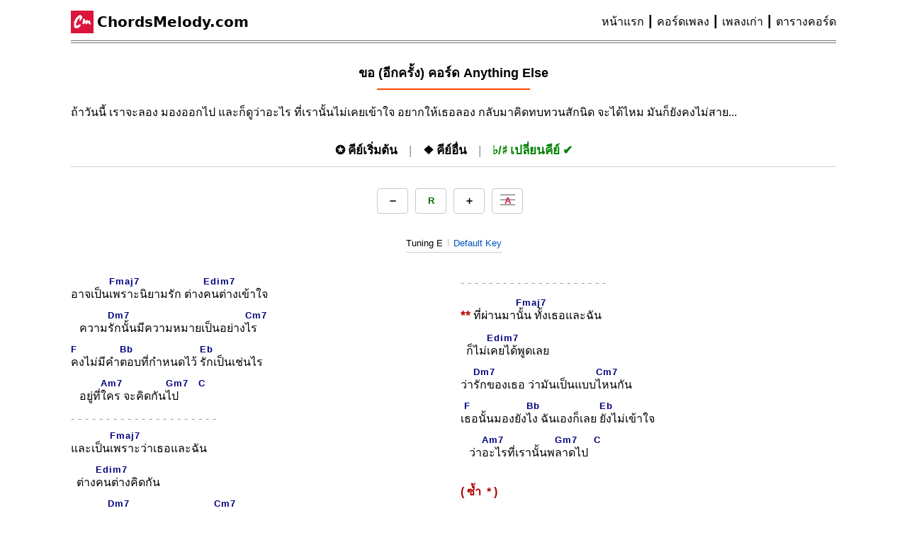

--- FILE ---
content_type: text/html; charset=UTF-8
request_url: https://chordsmelody.com/cm-6001/
body_size: 25334
content:
<!doctype html><html lang="th-TH" translate="no"><head><meta charset="UTF-8" /><meta name="viewport" content="width=device-width, initial-scale=1" /><meta name="google" content="notranslate"><link rel="profile" href="https://gmpg.org/xfn/11"><title>ขอ ( อีกครั้ง ) คอร์ด : Anything Else | ChordsMelody</title><meta name="google-site-verification" content="lisv9q4iS8OyrcmT5bl_Yu68kAwIG0iPfVC51dTPsO4" /><meta name="description" content="ขอ (อีกครั้ง) คอร์ด Fmaj7, Edim7, Dm7, Cm7, F,.. และคอร์ดเพลงในคีย์อื่น, เนื้อเพลง ขอ (อีกครั้ง): ถ้าวันนี้ เราจะลอง มองออกไป และก็ดูว่าอะไร ที่เรานั้นไม่เคยเข้าใจ "/><meta name="robots" content="index, follow, max-image-preview:standard"/><meta property="og:locale" content="th_TH"/><meta property="og:type" content="article"/><meta property="og:title" content="ขอ ( อีกครั้ง ) คอร์ด - Anything Else" /><meta property="og:description" content="ขอ (อีกครั้ง) คอร์ด Fmaj7, Edim7, Dm7, Cm7, F,.. และคอร์ดเพลงในคีย์อื่น, เนื้อเพลง ขอ (อีกครั้ง): ถ้าวันนี้ เราจะลอง มองออกไป และก็ดูว่าอะไร ที่เรานั้นไม่เคยเข้าใจ "/><meta property="og:url" content="https://chordsmelody.com/cm-6001/" /><meta property="og:site_name" content="ChordsMelody"/><meta property="article:publisher" content="https://www.facebook.com/chordsmelody/" /><meta property="og:updated_time" content="2024-03-22T21:00:47+00:00"/><meta property="og:image" content="https://chordsmelody.com/wp-content/uploads/img-for-share.jpg"/><meta property="og:image:width" content="600"/><meta property="og:image:height" content="315"/><meta property="og:image:alt" content="image preview for sharing"><meta property="og:image:type" content="image/jpeg"><meta property="article:published_time" content="2018-01-16T09:03:00+00:00"/><meta property="article:modified_time" content="2024-03-22T21:00:47+00:00"/><script type="application/ld+json">{"@context":"https://schema.org","@graph":[{"@type":"BreadcrumbList","@id":"https://chordsmelody.com/#/schema/BreadcrumbList","name":"Breadcrumb Navigation","itemListElement":[{"@type":"ListItem","position":1,"name":"หน้าแรก","item": "https://chordsmelody.com/"},{"@type":"ListItem","position":2,"name":"คอร์ดเพลง","item":"https://chordsmelody.com/category/%E0%B8%84%E0%B8%AD%E0%B8%A3%E0%B9%8C%E0%B8%94%E0%B9%80%E0%B8%9E%E0%B8%A5%E0%B8%87/"},{"@type":"ListItem","position":3,"name":"ขอ ( อีกครั้ง ) คอร์ด - Anything Else","item":"https://chordsmelody.com/cm-6001/"}]}]}</script><link rel="apple-touch-icon" sizes="180x180" href="https://chordsmelody.com/apple-touch-icon.png"><link rel="icon" type="image/png" sizes="48x48" href="https://chordsmelody.com/favicon-48x48.png"><link rel="icon" type="image/png" sizes="32x32" href="https://chordsmelody.com/favicon-32x32.png"><link rel="icon" type="image/png" sizes="192x192" href="https://chordsmelody.com/android-chrome-192x192.png"><link rel="shortcut icon" href="https://chordsmelody.com/favicon.ico" type="image/x-icon"><link rel="mask-icon" href="https://chordsmelody.com/safari-pinned-tab.svg" color="#e60023"><meta name="msapplication-TileColor" content="#b91d47"><meta name="theme-color" content="#ffffff">
<link rel="alternate" type="application/rss+xml" title="คอร์ดพร้อมเนื้อร้อง คอร์ดกีต้าร์ คอร์ดอูคูเลเล่ &raquo; ขอ ( อีกครั้ง ) คอร์ด - Anything Else Comments Feed" href="https://chordsmelody.com/cm-6001/feed/" />
<link rel="canonical" href="https://chordsmelody.com/cm-6001/" />
<style>@charset "UTF-8";*{border:0;box-sizing:border-box;font-size:100%;margin:0;outline:0;outline-offset:0;padding:0;vertical-align:baseline}::after,::before{box-sizing:inherit}html{-webkit-text-size-adjust:100%;-webkit-font-smoothing:antialiased;-moz-osx-font-smoothing:grayscale;-webkit-tap-highlight-color:transparent;font-family:Roboto,Arial,Verdana,sans-serif;font-optical-sizing:auto;font-size:62.5%;font-style:normal;font-variation-settings:"wdth" 100;font-weight:400;scroll-behavior:smooth;-webkit-user-select:none;-ms-user-select:none;user-select:none}html:focus-within{scroll-behavior:smooth}body{-webkit-text-size-adjust:100%;-moz-text-size-adjust:100%;-ms-text-size-adjust:100%;text-size-adjust:100%;line-height:2.4rem;min-height:100vh;position:relative;text-rendering:auto;width:100%}:focus{outline:0}ol,ul{list-style:none}blockquote,q{quotes:none}blockquote::after,blockquote::before,q::after,q::before{content:""}a,a:link{background-color:transparent;color:inherit;text-decoration:none;vertical-align:baseline}a,a:link{-webkit-tap-highlight-color:transparent}input{box-shadow:none}input:focus{outline:none}strong{font-weight:400}input:-webkit-autofill,input:-webkit-autofill:active,input:-webkit-autofill:focus,input:-webkit-autofill:hover{-webkit-box-shadow:inset 0 0 0 30px #fff}input[type=search]::-webkit-search-cancel-button,input[type=search]::-webkit-search-decoration,input[type=search]::-webkit-search-results-button,input[type=search]::-webkit-search-results-decoration{-webkit-appearance:none;-moz-appearance:none}input[type=search]{-webkit-appearance:none;-moz-appearance:none}a:active,a:hover{outline:none}img,picture,svg{display:inline-block;height:auto;max-width:100%}button,input{line-height:normal}button,html input[type=button]{-webkit-appearance:button;background:transparent;border:0;cursor:pointer}input[type=search]{-webkit-appearance:textfield;box-sizing:content-box}input[type=search]::-webkit-search-cancel-button,input[type=search]::-webkit-search-decoration{-webkit-appearance:none}button::-moz-focus-inner,input::-moz-focus-inner{border:0;padding:0}button{background:transparent;border:0}pre{font-family:monospace,monospace;font-size:100%}h1,h2{font-size:1.8rem}h3,h4{font-size:1.6rem}h5,h6{font-size:1.4rem}html{--gmn-white-1:#fff;--gmn-white-2:#f9f9f9;--gmn-white-3:#f1f1f1;--gmn-white-4:#e9e9e9;--gmn-black-1:#282828;--gmn-black-2:#1f1f1f;--gmn-black-3:#161616;--gmn-black-4:#0d0d0d;--gmn-black-pure:#000;--gmn-grey-1:#ccc;--gmn-grey-2:#d3d3d3;--gmn-grey-3:#909090;--gmn-grey-4:#717171;--gmn-grey-5:#606060;--gmn-crimson:crimson;--gmn-logo-m-red:#c00;--gmn-logo-l-red:#ff4e45;--gmn-whitesmoke:#f5f5f5;--gmn-red-70:#990412;--gmn-orange:#e8860e;--gmn-pale-blue:#f2f8ff;--gmn-mintcream:#f5fffa;--gmn-dark-blue:#0052bd;--gmn-pure-blue:#004a8b;--gmn-navy-blue:#252a3a;--gmn-light-green:#2ba640;--gmn-dark-green:#107516;--gmn-yellow:#fbc02d;--gmn-fill:saturate(2) opacity(0.7) contrast(1.2);--gmn-fill-opa:opacity(.82)}@-webkit-keyframes fadeInOpacity{0%{opacity:0}to{opacity:1}}@keyframes fadeInOpacity{0%{opacity:0}to{opacity:1}}@-webkit-keyframes slideDown{0%{-webkit-transform:translateY(-100%);transform:translateY(-100%)}50%{-webkit-transform:translateY(8%);transform:translateY(8%)}65%{-webkit-transform:translateY(-4%);transform:translateY(-4%)}80%{-webkit-transform:translateY(4%);transform:translateY(4%)}95%{-webkit-transform:translateY(-2%);transform:translateY(-2%)}to{-webkit-transform:translateY(0);transform:translateY(0)}}@keyframes slideDown{0%{-webkit-transform:translateY(-100%);transform:translateY(-100%)}50%{-webkit-transform:translateY(8%);transform:translateY(8%)}65%{-webkit-transform:translateY(-4%);transform:translateY(-4%)}80%{-webkit-transform:translateY(4%);transform:translateY(4%)}95%{-webkit-transform:translateY(-2%);transform:translateY(-2%)}to{-webkit-transform:translateY(0);transform:translateY(0)}}.gmn-main .gmn-g-ad{max-width:72rem;text-align:center}@media (max-width:820px){.gmn-main .gmn-g-ad{max-width:100%}}.gmn-site-block{display:-ms-flexbox;display:flex;-ms-flex:1 0 auto;flex:1 0 auto;-ms-flex-direction:column;flex-direction:column;margin:0 auto;max-width:1080px;position:relative}.gmn-site-block .gmn-header{border-bottom:4px double var(--gmn-grey-4);margin-top:5px;padding:1rem 0}.gmn-site-block .gmn-header,.gmn-site-block .gmn-header .gmn-logo{-ms-flex-align:center;align-items:center;display:-ms-flexbox;display:flex}.gmn-site-block .gmn-header .gmn-logo{-ms-flex-order:1;order:1}.gmn-site-block .gmn-header .gmn-logo #cm{background-color:crimson;display:-ms-flexbox;display:flex;height:32px;margin-right:.5rem;padding:0 .188rem 0 .125rem;width:32px}.gmn-site-block .gmn-header .gmn-logo #cm svg{-o-object-fit:scale-down;object-fit:scale-down}.gmn-site-block .gmn-header .gmn-logo h1,.gmn-site-block .gmn-header .gmn-logo h2{font-family:system-ui;font-size:2rem;font-weight:600}.gmn-site-block .gmn-header .gmn-nav{-ms-flex-pack:end;-ms-flex-align:center;-ms-flex-positive:1;-ms-flex-order:2;align-items:center;display:-ms-flexbox;display:flex;-ms-flex:3;flex:3;flex-grow:1;justify-content:flex-end;order:2}.gmn-site-block .gmn-header .gmn-nav ul{-ms-flex-line-pack:center;align-content:center;display:-ms-flexbox;display:flex;-ms-flex-flow:row wrap;flex-flow:row wrap}.gmn-site-block .gmn-header .gmn-nav ul li{cursor:pointer;font-size:medium;position:relative}.gmn-site-block .gmn-header .gmn-nav ul li:hover{text-decoration:underline}.gmn-site-block .gmn-header .gmn-nav ul li:not(:last-child)::after{content:"┃";display:inline-block;margin:0 4px}.gmn-site-block .gmn-header .gmn-nav ul li:not(:last-child):last-child{margin-right:0}@media (max-width:820px){.gmn-site-block .gmn-header{-ms-flex-direction:column;flex-direction:column}.gmn-site-block .gmn-header .gmn-nav{margin-top:1rem}}.gmn-site-block .gmn-main{font-size:1.4rem}.gmn-site-block .gmn-suggest-post{margin:0 auto 3rem}.gmn-site-block .gmn-suggest-post h3{font-size:1.8rem;margin-bottom:3rem}.gmn-site-block .gmn-suggest-post .cm-lmt-box .lmt-item{box-shadow:0 0 1px 0 rgba(0,0,0,.5),0 0 1px 0 rgba(0,0,0,.5);margin-bottom:2.5rem;padding:1.6rem}.gmn-site-block .gmn-suggest-post .cm-lmt-box .lmt-item h4{font-size:1.5rem}.gmn-site-block .gmn-suggest-post .cm-lmt-box .lmt-item q{display:block}.gmn-site-block .gmn-suggest-post .cm-lmt-box .lmt-item q .lmt-lk{display:inline-block}.gmn-site-block .gmn-suggest-post .cm-lmt-box .lmt-item .pc{color:var(--gmn-red-70);display:block;font-size:1.6rem;margin-left:.7rem;text-decoration:underline}.gmn-site-block .gmn-suggest-post .cm-lmt-box .lmt-item .pc::after{color:green;content:"❱❱";font-size:small;margin-left:3px}.gmn-site-block .gmn-suggest-post .cm-lmt-box #no-more{color:var(--gmn-pure-blue);font-size:1.6rem;margin:4rem 0 6rem;text-align:center;text-decoration:underline}@media (max-width:820px){.gmn-site-block .gmn-suggest-post{max-width:100%}.gmn-site-block .gmn-suggest-post h3{text-align:center}}.gmn-site-block .gmn-footer{border-top:1px solid var(--gmn-grey-2);font-size:1.4rem;padding:1rem}.gmn-site-block .gmn-footer .site-info{margin:1rem 0}.gmn-site-block .gmn-footer .site-info p{margin-bottom:2rem}.gmn-site-block .gmn-footer .site-info p a strong,.gmn-site-block .gmn-footer .site-info p a:link strong{font-weight:700}.gmn-site-block .gmn-footer .site-info #gdpr{background:#afeeee;color:var(--gmn-black-3);font-size:small;margin:2rem auto;padding:1rem;text-align:center}.gmn-site-block .gmn-footer .site-info #gdpr a{font-weight:700;text-decoration:underline}.gmn-site-block .gmn-footer .pwb{display:-ms-flexbox;display:flex;-ms-flex-direction:column;flex-direction:column;padding-top:1rem;position:relative}.gmn-site-block .gmn-footer .pwb .link{text-align:center}.gmn-site-block .gmn-footer .pwb .link a{margin-left:10px;padding:16px 0}.gmn-site-block .gmn-footer .pwb .link a:first-child::after,.gmn-site-block .gmn-footer .pwb .link a:nth-child(2)::after{background-color:var(--gmn-grey-2);content:"";display:inline-block;height:14px;margin-left:10px;width:1px}.gmn-site-block .gmn-footer .pwb .link #cr{display:block;font-size:smaller}.gmn-site-block .gmn-footer .pwb .link #cr a{margin-left:0}.gmn-site-block .gmn-footer .pwb .link #cr a::after{display:none}.gmn-site-block .gmn-footer .pwb::before{background-color:var(--gmn-grey-2);content:"";display:block;height:1px;left:50%;position:absolute;top:0;-webkit-transform:translate(-50%);transform:translate(-50%);width:50%}@media (max-width:1080px){.gmn-site-block{padding:0 1rem}}@media (max-width:460px){.gmn-site-block{padding:0 .5rem}}::-webkit-scrollbar{height:8px;width:8px}::-webkit-scrollbar-track{background-color:transparent;-webkit-box-shadow:inset 0 0 8px hsla(0,0%,45%,0)}::-webkit-scrollbar-track:window-inactive{-webkit-box-shadow:none}::-webkit-scrollbar-thumb{background:#bbb;border-radius:15px;-webkit-box-shadow:inset 0 0 8px hsla(0,0%,52%,.5)}::-webkit-scrollbar-thumb:window-inactive{-webkit-box-shadow:none}::-webkit-scrollbar-track-piece:end{background:transparent;margin-bottom:1px}::-webkit-scrollbar-track-piece:start{background:transparent;margin-top:1px}::-webkit-scrollbar-thumb:window-inactive{background:transparent}@charset "UTF-8";@-webkit-keyframes a_sc{0%{opacity:1;-webkit-transform:translateY(0);transform:translateY(0)}25%{opacity:1}75%{opacity:0;-webkit-transform:translateY(5px);transform:translateY(5px)}to{opacity:0;-webkit-transform:translateY(0);transform:translateY(0)}}@keyframes a_sc{0%{opacity:1;-webkit-transform:translateY(0);transform:translateY(0)}25%{opacity:1}75%{opacity:0;-webkit-transform:translateY(5px);transform:translateY(5px)}to{opacity:0;-webkit-transform:translateY(0);transform:translateY(0)}}@-webkit-keyframes blinker{50%{opacity:0}}@keyframes blinker{50%{opacity:0}}@-webkit-keyframes d{to{clip-path:inset(0 -34% 0 0)}}@keyframes d{to{clip-path:inset(0 -34% 0 0)}}.post .gmn-headline{margin-bottom:2rem}.post .gmn-headline h1,.post .gmn-headline h2{margin:3rem 0 2rem;text-align:center}.post .gmn-headline h1::after,.post .gmn-headline h2::after{background:#ff4500;content:"";display:block;height:2px;margin:1rem auto 0;width:20%}@media (max-width:820px){.post .gmn-headline h1 #h-art,.post .gmn-headline h2 #h-art{display:block;font-size:1.6rem;font-weight:400;margin:.5rem 0}.post .gmn-headline h1::after,.post .gmn-headline h2::after{margin:0 auto}}@media (max-width:460px){.post .gmn-headline h1,.post .gmn-headline h2{font-size:1.6rem}}.post .gmn-headline blockquote{font-size:1.6rem;margin:0 auto}@media (max-width:820px){.post .gmn-headline blockquote{max-width:100%}}@media (max-width:460px){.post .gmn-headline blockquote{font-size:1.4rem;padding:0 .7rem}}.post .gmn-headline blockquote i{font-size:large;font-style:normal;font-weight:700}.post .gmn-tabs{margin:1rem 0}.post .gmn-tabs .tab-nav{-ms-flex-pack:center;border-bottom:1px solid var(--gmn-grey-2);display:-ms-flexbox;display:flex;justify-content:center;margin:2rem auto;padding:1rem 2rem}.post .gmn-tabs .tab-nav .nav-bt{-webkit-tap-highlight-color:transparent;cursor:pointer;display:-ms-flexbox;display:flex;font-size:1.7rem;font-weight:700;-webkit-user-select:none;-ms-user-select:none;user-select:none}.post .gmn-tabs .tab-nav .nav-bt i{font-style:normal;margin-right:4px}.post .gmn-tabs .tab-nav .nav-bt.checked{color:green}.post .gmn-tabs .tab-nav .nav-bt.checked::after{content:"✔";display:inline-block;margin-left:4px}.post .gmn-tabs .tab-nav .nav-bt:first-child::before{display:none}.post .gmn-tabs .tab-nav .nav-bt::before{color:var(--gmn-grey-3);content:"|";display:inline-block;font-weight:400;margin:0 1.6rem}@media (max-width:460px){.post .gmn-tabs .tab-nav{margin:2rem auto;width:100%}}@media (max-width:375px){.post .gmn-tabs .tab-nav .nav-bt{font-size:1.5rem}.post .gmn-tabs .tab-nav .nav-bt::before{margin:0 1.4rem}}.post .gmn-tabs .tab-container [data-tab-box]{display:none}.post .gmn-tabs .tab-container .active[data-tab-box]{display:-ms-flexbox;display:flex}.post .gmn-tabs .tab-container .tab figure{display:-ms-flexbox;display:flex;-ms-flex-direction:column;flex-direction:column;height:auto;max-width:50%}.post .gmn-tabs .tab-container .tab figure figcaption{-ms-flex-order:1;word-wrap:break-word;font-size:1.4rem;order:1;padding-bottom:2rem;white-space:break-spaces}.post .gmn-tabs .tab-container .tab figure figcaption .img-tn{color:brown;font-size:small}@media (max-width:820px){.post .gmn-tabs .tab-container .tab figure figcaption{padding-bottom:0;text-align:center}.post .gmn-tabs .tab-container .tab figure figcaption .img-tn{display:block}}.post .gmn-tabs .tab-container .tab figure img{-ms-flex-order:2;--aspect-ratio-w:16;--aspect-ratio-h:9;height:auto;margin-left:-5px;max-width:100%;-o-object-fit:scale-down;object-fit:scale-down;order:2;pointer-events:none}.post .gmn-tabs .tab-container .tab figure.c-404{margin:4rem auto 6rem;text-align:center}.post .gmn-tabs .tab-container .tab figure.c-404 figcaption{color:#ff4500}@media (max-width:820px){.post .gmn-tabs .tab-container .tab figure{margin:0 auto;max-width:80%}.post .gmn-tabs .tab-container .tab figure img{margin-left:0}}@media (max-width:460px){.post .gmn-tabs .tab-container .tab figure{max-width:100%}}.post .gmn-tabs .tab-container .tab.ori figure{max-width:100%}.post .gmn-tabs .tab-container .tab.ori figure figcaption{-ms-flex-order:2;margin-top:2rem;order:2;text-align:center}.post .gmn-tabs .tab-container .tab.ori figure img{-ms-flex-item-align:center;-ms-grid-row-align:center;align-self:center}.post .gmn-tabs::after{background:var(--gmn-grey-2);content:"";display:block;height:1px;margin:3rem auto}.post .cm-tsp{-ms-overflow-style:none;-webkit-animation-duration:.5s;animation-duration:.5s;-webkit-animation-iteration-count:1;animation-iteration-count:1;-webkit-animation-name:fadeInOpacity;animation-name:fadeInOpacity;-webkit-animation-timing-function:ease-in-out;animation-timing-function:ease-in-out;overflow:auto;position:relative;scrollbar-width:none;width:100%}.post .cm-tsp::-webkit-scrollbar{display:none}.post .cm-tsp .tsp-panel{display:-ms-flexbox;display:flex;-ms-flex-direction:column;flex-direction:column;margin:0 auto;padding-top:1rem}.post .cm-tsp .tsp-panel .tsp-btn{-ms-flex-pack:center;-ms-flex-align:center;align-items:center;border:1px solid #c8c8c8;border-radius:4px;cursor:pointer;display:-ms-inline-flexbox;display:inline-flex;font-size:small;height:36px;justify-content:center;margin-right:10px;padding:4px 10px;position:relative;-webkit-user-select:none;-ms-user-select:none;user-select:none;width:44px}.post .cm-tsp .tsp-panel .tsp-btn.up::after{content:"➕";font-size:12px}.post .cm-tsp .tsp-panel .tsp-btn.dn::after{content:"➖";font-size:12px}.post .cm-tsp .tsp-panel .tsp-btn.rs{color:#006400;font-weight:700}.post .cm-tsp .tsp-panel .tsp-btn.asc{color:var(--gmn-crimson);display:-ms-flexbox;display:flex;font-weight:700;position:relative;z-index:102}.post .cm-tsp .tsp-panel .tsp-btn.asc i{-webkit-animation:a_sc 3s ease-out infinite;animation:a_sc 3s ease-out infinite;-webkit-backface-visibility:hidden;backface-visibility:hidden;background:#555;display:block;height:1px;left:50%;margin-left:-10px;position:absolute;-webkit-transform-origin:top center;transform-origin:top center;width:21px;z-index:100}.post .cm-tsp .tsp-panel .tsp-btn.asc #l1{top:7px}.post .cm-tsp .tsp-panel .tsp-btn.asc #l2{top:14px}.post .cm-tsp .tsp-panel .tsp-btn.asc #l3{top:21px}.post .cm-tsp .tsp-panel .tsp-btn.asc.hide{display:none}.post .cm-tsp .tsp-panel .tsp-btn.asp{color:#222;display:-ms-inline-flexbox;display:inline-flex;width:-webkit-fit-content;width:-moz-fit-content;width:fit-content}.post .cm-tsp .tsp-panel .tsp-btn.asp b{-webkit-animation:d 1.5s steps(4) infinite;animation:d 1.5s steps(4) infinite;aspect-ratio:4;background:radial-gradient(circle closest-side,#888 40%,transparent) 0/30% 90% space;clip-path:inset(0 100% 0 0);font-size:0;width:20px}.post .cm-tsp .tsp-panel .tsp-btn.asp #sp{padding-left:4px}.post .cm-tsp .tsp-panel .tsp-btn.asp #sl{-webkit-animation:blinker 2s linear infinite;animation:blinker 2s linear infinite;color:darkred;font-size:1.5rem;font-style:normal;margin:0 10px 0 5px}.post .cm-tsp .tsp-panel .tsp-btn.asp #ch{-ms-flex-align:center;align-items:center;display:-ms-flexbox;display:flex}.post .cm-tsp .tsp-panel .tsp-btn.asp #ch::before{content:" | ";display:inline-block;margin-right:10px}.post .cm-tsp .tsp-panel .tsp-btn.asp #ch::after{border:double #ff4500;border-width:0 0 0 7px;content:"";height:12px;margin-left:6px;width:12px}@media (max-width:359px){.post .cm-tsp .tsp-panel .tsp-btn.asp sup{display:none}}.post .cm-tsp .tsp-panel .tsp-btn.aps{display:none}.post .cm-tsp .tsp-panel .tsp-btn.aps::after{border:double #ff4500;border-width:0 0 0 7px;content:"";height:12px;margin-left:6px;width:12px}.post .cm-tsp .tsp-panel .tsp-btn.aps.p{pointer-events:none}.post .cm-tsp .tsp-panel .tsp-btn.aps.p::after{display:none}.post .cm-tsp .tsp-panel .tsp-btn.aps.p i{display:block;font-size:0}.post .cm-tsp .tsp-panel .tsp-btn.aps i{-webkit-animation:d 1.5s steps(4) infinite;animation:d 1.5s steps(4) infinite;aspect-ratio:4;background:radial-gradient(circle closest-side,#888 40%,transparent) 0/30% 90% space;clip-path:inset(0 100% 0 0);display:none;width:20px}.post .cm-tsp .tsp-panel .tsp-btn.aso.hide{display:none}.post .cm-tsp .tsp-panel .tsp-btn.aso.ap{display:-ms-inline-flexbox;display:inline-flex}.post .cm-tsp .tsp-panel .tsp-btn.aso::after,.post .cm-tsp .tsp-panel .tsp-btn.ast::after{color:#8b0000;content:"✖";font-size:16px;font-weight:700}.post .cm-tsp .tsp-panel .tsp-btn.aso,.post .cm-tsp .tsp-panel .tsp-btn.ast{margin-right:0}.post .cm-tsp .tsp-panel .tsp-btn:hover{background-color:#fff}@media (max-width:375px){.post .cm-tsp .tsp-panel .tsp-btn{height:32px;margin-right:7px;width:40px}}.post .cm-tsp .tsp-panel .as-num,.post .cm-tsp .tsp-panel .tsp-btn{-webkit-animation-duration:.5s;animation-duration:.5s;-webkit-animation-iteration-count:1;animation-iteration-count:1;-webkit-animation-name:fadeInOpacity;animation-name:fadeInOpacity;-webkit-animation-timing-function:ease-in-out;animation-timing-function:ease-in-out}.post .cm-tsp .tsp-panel .tsp-m-bt{-ms-flex-pack:center;justify-content:center}.post .cm-tsp .tsp-panel .tsp-m-bt,.post .cm-tsp .tsp-panel .tsp-m-bt .tsp-g{display:-ms-inline-flexbox;display:inline-flex}.post .cm-tsp .tsp-panel .tsp-m-bt .tsp-g #t-rs-sc{display:none}.post .cm-tsp .tsp-panel .tsp-m-bt .play{display:-ms-inline-flexbox;display:inline-flex}.post .cm-tsp .tsp-panel .tsp-m-bt .play .pst{display:none}.post .cm-tsp .tsp-panel .tsp-m-bt .play .pst.show{display:-ms-inline-flexbox;display:inline-flex}.post .cm-tsp .tsp-panel .mss{display:block;margin-top:2rem;position:relative;text-align:center}.post .cm-tsp .tsp-panel .mss .m-ts{-ms-flex-pack:center;-ms-flex-align:center;align-items:center;border-bottom:1px solid rgba(0,0,0,.2);display:-ms-flexbox;display:flex;justify-content:center;margin:1rem auto 3rem;max-width:-webkit-max-content;max-width:max-content}.post .cm-tsp .tsp-panel .mss .m-ts i{display:block;font-size:small;font-style:normal}.post .cm-tsp .tsp-panel .mss .m-ts #t-num{color:var(--gmn-dark-blue)}.post .cm-tsp .tsp-panel .mss .m-ts #tune{-webkit-animation-duration:.7s;animation-duration:.7s;-webkit-animation-iteration-count:1;animation-iteration-count:1;-webkit-animation-name:fadeInOpacity;animation-name:fadeInOpacity;-webkit-animation-timing-function:ease-in-out;animation-timing-function:ease-in-out;font-size:small;font-weight:400;margin-right:7px}.post .cm-tsp .tsp-panel .mss .m-ts #tune::after{background-color:#b9b9b9;content:"";display:inline-block;height:10px;margin-left:7px;width:1px}@media (max-width:460px){.post .cm-tsp .tsp-panel .mss .m-ts{border:none;box-shadow:none;margin:1rem auto;padding-bottom:0}}.post .cm-tsp .tsp-panel .mss .play-num{display:none;margin:0 auto;padding:2rem 0;position:relative;z-index:999}.post .cm-tsp .tsp-panel .mss .play-num #sm{color:#4b48a8;display:block;font-size:small;padding:5px}.post .cm-tsp .tsp-panel .mss .play-num .spn{-ms-flex-pack:center;-ms-flex-align:center;align-items:center;background:#fff;border:1px solid var(--gmn-grey-3);border-radius:25px;cursor:pointer;display:-ms-inline-flexbox;display:inline-flex;font-size:13px;font-weight:700;height:40px;justify-content:center;position:relative;-webkit-user-select:none;-ms-user-select:none;user-select:none;width:40px}.post .cm-tsp .tsp-panel .mss .play-num .spn:not(:last-child){margin-right:12px}.post .cm-tsp .tsp-panel .mss .play-num .spn.act{border:1px solid #e58a02}.post .cm-tsp .tsp-panel .mss .play-num .spn.act.pause{background-color:#f5f5f5;font-size:0}.post .cm-tsp .tsp-panel .mss .play-num .spn.act.pause::before{-webkit-animation:blinker 2s linear infinite;animation:blinker 2s linear infinite;border:double green;border-width:0 0 0 7px;content:"";height:12px;margin-left:0;width:12px}.post .cm-tsp .tsp-panel .mss .play-num .spn.act.pause::after{-webkit-animation:blinker 2s linear infinite;animation:blinker 2s linear infinite;border-left:6px solid transparent;border-right:6px solid transparent;border-top:6px solid green;content:"";height:0;margin-left:auto;margin-right:auto;position:absolute;right:30%;top:42%;-webkit-transform:translateX(50%) rotate(-90deg);transform:translateX(50%) rotate(-90deg);width:0}.post .cm-tsp .tsp-panel .mss .play-num .spn.ag{box-shadow:inset 0 0 6px 3px rgba(0,0,0,.2),0 0 1px 0 rgba(0,0,0,.2);font-size:0}.post .cm-tsp .tsp-panel .mss .play-num .spn.ag::after{-webkit-animation:blinker 2s linear infinite;animation:blinker 2s linear infinite;border-color:transparent transparent transparent #13bd00;border-style:solid;border-width:8px 0 8px 15px;content:"";height:0;margin-left:5px;width:0}@media (max-width:375px){.post .cm-tsp .tsp-panel .mss .play-num .spn{height:38px;width:38px}}.post .cm-tsp .tsp-panel .mss .play-num #spl{display:block;font-size:14px;font-style:normal;margin-bottom:3rem;width:100%}.post .cm-tsp .tsp-panel .mss .play-num #spl i{font-style:normal}.post .cm-tsp .tsp-panel .mss .play-num #spl i::after{content:"⇢";display:inline-block;font-weight:700;margin-left:3px}.post .cm-tsp .tsp-panel .mss .play-num #num{display:-ms-flexbox;display:flex}.post .cm-tsp .tsp-panel .mss .play-num.show{-ms-flex-pack:center;-ms-flex-align:center;align-items:center;-webkit-animation-duration:.7s;animation-duration:.7s;-webkit-animation-iteration-count:1;animation-iteration-count:1;-webkit-animation-name:fadeInOpacity;animation-name:fadeInOpacity;-webkit-animation-timing-function:ease-in-out;animation-timing-function:ease-in-out;background-color:#fff;border-bottom:2px solid crimson;display:-ms-flexbox;display:flex;-ms-flex-direction:column;flex-direction:column;justify-content:center}.post .cm-tsp .tsp-panel #t-rs-sc{color:crimson}@media (max-width:460px){.post .cm-tsp .tsp-panel{padding-top:0}.post .cm-tsp .tsp-panel .mss{margin-top:1rem}.post .cm-tsp .tsp-panel .mss .play-num{padding:0 0 2rem}}.post .cm-tsp .cm-tsp-html{-ms-flex-pack:justify;word-wrap:break-word;-webkit-font-smoothing:antialiased;-moz-osx-font-smoothing:grayscale;-ms-overflow-style:none;cursor:text;display:-ms-flexbox;display:flex;font-palette:dark;font-size:1.6rem;justify-content:space-between;line-height:3;overflow:auto;position:relative;scrollbar-width:none;-webkit-user-select:none;-ms-user-select:none;user-select:none;white-space:pre-line}.post .cm-tsp .cm-tsp-html>div{padding-top:5px;position:relative}.post .cm-tsp .cm-tsp-html.col-2>div{width:calc(50% - 1rem)}.post .cm-tsp .cm-tsp-html.col-3{font-size:1.5rem}.post .cm-tsp .cm-tsp-html.col-3>div{width:calc(33% - 1rem)}.post .cm-tsp .cm-tsp-html.col-4{display:-ms-flexbox;display:flex;-ms-flex-direction:column;flex-direction:column;font-size:1.4rem}.post .cm-tsp .cm-tsp-html.col-4 .page{color:crimson;display:block;font-size:smaller;line-height:2;margin-bottom:1rem;text-align:center;text-decoration:underline}.post .cm-tsp .cm-tsp-html.col-4 .tsp-part{-ms-flex-pack:justify;display:-ms-flexbox;display:flex;justify-content:space-between}.post .cm-tsp .cm-tsp-html.col-4 .tsp-part>div{width:calc(50% - 1rem)}.post .cm-tsp .cm-tsp-html.col-4 .tsp-part.a{border-bottom:1px solid var(--gmn-grey-3);margin-bottom:2rem}@media (max-width:820px){.post .cm-tsp .cm-tsp-html.col-4 .tsp-part{-ms-flex-direction:column;flex-direction:column}.post .cm-tsp .cm-tsp-html.col-4 .tsp-part>div{width:100%}}.post .cm-tsp .cm-tsp-html.col-2.inter,.post .cm-tsp .cm-tsp-html.col-3.inter,.post .cm-tsp .cm-tsp-html.col-4.inter{font-size:1.4rem}.post .cm-tsp .cm-tsp-html.col-2.inter i.cg,.post .cm-tsp .cm-tsp-html.col-3.inter i.cg,.post .cm-tsp .cm-tsp-html.col-4.inter i.cg{color:#00008b;font-size:1.2rem;font-weight:700}@media (max-width:820px){.post .cm-tsp .cm-tsp-html{-ms-flex-direction:column;flex-direction:column}.post .cm-tsp .cm-tsp-html.col-2>div,.post .cm-tsp .cm-tsp-html.col-3>div,.post .cm-tsp .cm-tsp-html.col-4>div{width:100%}}@media (max-width:460px){.post .cm-tsp .cm-tsp-html.col-2,.post .cm-tsp .cm-tsp-html.col-3,.post .cm-tsp .cm-tsp-html.col-4{font-size:medium}}.post .cm-tsp .cm-tsp-html .x-more{background-color:#f5db95;border:1px solid #e7d000;border-radius:4px;color:#0e0e0e;cursor:pointer;display:none;font-size:14px;line-height:2.5;margin:30px auto 10px;padding:0 7px;text-align:center;width:100px}.post .cm-tsp .cm-tsp-html .x-more:hover{background-color:#f2d074;text-decoration:underline}.post .cm-tsp .cm-tsp-html .x-more.show{display:block}.post .cm-tsp .cm-tsp-html.scroll{background:#f8f8ff;border:1px solid var(--gmn-grey-2);box-shadow:0 0 5px 0 rgba(0,0,0,.2),0 0 1px 0 rgba(0,0,0,.2);display:block;height:640px;line-height:3.5;margin-top:2rem;padding-top:450px;text-align:center}.post .cm-tsp .cm-tsp-html.scroll>div{width:100%}.post .cm-tsp .cm-tsp-html.scroll>div.c2::before{display:none}.post .cm-tsp .cm-tsp-html.scroll .x-more{display:block}.post .cm-tsp .cm-tsp-html.scroll .rps{display:block;line-height:inherit}.post .cm-tsp .cm-tsp-html.scroll .rps .rpt{margin:1rem 0}.post .cm-tsp .cm-tsp-html.scroll .rps .rpt::before{background:transparent;color:#cd0000;content:"-- ซ้ำ --";display:block;font-size:small;font-weight:400;line-height:1}.post .cm-tsp .cm-tsp-html.scroll .rps .rpt.pr{display:none}@media (max-width:460px){.post .cm-tsp .cm-tsp-html.scroll{height:500px;margin-top:1rem;padding-top:400px}}.post .cm-tsp .cm-tsp-html .pg-break{color:#989898;display:block;letter-spacing:5px;line-height:1;margin-bottom:5px;margin-top:-5px;padding:5px 0}.post .cm-tsp .cm-tsp-html .pg-break::after,.post .cm-tsp .cm-tsp-html .pg-break::before{content:"----------";display:inline-block}.post .cm-tsp .cm-tsp-html i.cg{color:navy;display:-ms-inline-flexbox;display:inline-flex;font-size:80%;font-style:normal;font-weight:700;letter-spacing:1px;position:relative;top:-19px;white-space:nowrap;width:0;word-spacing:6px}.post .cm-tsp .cm-tsp-html i.cg .udk{color:#035dcb;font-style:normal}.post .cm-tsp .cm-tsp-html .melody{display:block;line-height:1.7;max-width:360px;position:relative;white-space:pre-line}.post .cm-tsp .cm-tsp-html .melody .hd{border-bottom:1px ridge;color:#b30000;font-weight:700;margin-right:1rem;position:relative}.post .cm-tsp .cm-tsp-html .melody .bl i.plus{color:#3cb371;display:inline;font-weight:400;padding-left:10px}.post .cm-tsp .cm-tsp-html .melody .bl i.plus::after{color:#ff4500;content:"/";display:inline-block;font-weight:300;line-height:inherit;padding-left:10px;text-shadow:none}.post .cm-tsp .cm-tsp-html .melody .bl i.plus.br{text-shadow:none;width:24px}.post .cm-tsp .cm-tsp-html .melody .bl i.cg{-ms-flex-align:center;align-items:center;font-weight:700;margin-left:10px;top:auto!important;width:unset;word-spacing:10px}.post .cm-tsp .cm-tsp-html .melody .bl i.cg:first-child{margin-left:0}.post .cm-tsp .cm-tsp-html .melody .bl i.cg::after{color:#ff4500;content:"/";display:inline-block;font-weight:300;line-height:inherit;padding-left:10px;text-shadow:none}.post .cm-tsp .cm-tsp-html .melody .bl i.cg.time{word-spacing:normal}.post .cm-tsp .cm-tsp-html .melody .bl i.cg.m{color:#b50000;font-weight:400}.post .cm-tsp .cm-tsp-html .melody .bl i.cg.x{word-spacing:normal}.post .cm-tsp .cm-tsp-html .melody.top{margin:0 0 2rem}.post .cm-tsp .cm-tsp-html .melody.on{margin:1.5rem 0 2rem}.post .cm-tsp .cm-tsp-html .melody.bottom{margin:1rem 0 2rem}.post .cm-tsp .cm-tsp-html .rp mark{background:transparent;color:#b30000;font-size:18px;font-weight:700}.post .cm-tsp .cm-tsp-html .rps{display:-ms-flexbox;display:flex;font-weight:700;line-height:2;margin:15px 0 20px}.post .cm-tsp .cm-tsp-html .rps mark{background:transparent}.post .cm-tsp .cm-tsp-html .rps .rpt{color:#b30000;font-weight:700}.post .cm-tsp .cm-tsp-html .rps .rpt .rp{display:block;font-weight:400;padding:15px 0}.post .cm-tsp .cm-tsp-html .hl{color:#890000;font-weight:400}.post .cm-tsp .cm-tsp-html::-webkit-scrollbar{display:none}.post .gmn-recent{font-size:1.4rem;margin:3rem auto}.post .gmn-recent h2{margin-bottom:2rem}.post .gmn-recent ul li{border-left:2px solid #32cd32;overflow:hidden;padding:1rem 1rem 1rem 0;position:relative;white-space:nowrap}.post .gmn-recent ul li .rs{-ms-flex-align:center;align-items:center;display:-ms-flexbox;display:flex;font-size:14px;font-weight:700;margin-right:4px;text-decoration:underline}.post .gmn-recent ul li .rs::before{background:#32cd32;content:"";display:inline-block;height:2px;margin-right:.7rem;width:7px}.post .gmn-recent ul li .ra{margin-left:4px}.post .gmn-recent a,.post .gmn-recent a:link{-ms-flex-align:center;align-items:center;display:-ms-flexbox;display:flex;position:relative}.post .gmn-recent #mr-recent{border-left:2px solid #32cd32;color:#b22222;display:-ms-flexbox;display:flex;font-size:1.4rem;font-weight:700;padding:1rem 1rem 1rem 0;text-decoration:underline}.post .gmn-recent #mr-recent::before{background:#32cd32;content:"";display:inline-block;height:2px;margin-right:.7rem;width:7px}.post .gmn-recent #mr-recent:hover{color:#0a7aff}@media (max-width:820px){.post .gmn-recent{max-width:100%}}@media (max-width:460px){.post .gmn-recent h2{font-size:1.6rem}}@media (max-width:375px){.post .gmn-recent{margin:3rem auto 2rem}.post .gmn-recent h2{text-align:center}}.post .gmn-lyric{font-size:1.6rem;margin-top:4rem;overflow:hidden;position:relative}.post .gmn-lyric::after{background:var(--gmn-grey-2);content:"";display:block;height:1px;margin:3rem auto}.post .gmn-lyric h2{padding-bottom:2rem}.post .gmn-lyric b{font-weight:400}.post .gmn-lyric em{color:#b22222;font-size:2rem;font-style:normal;font-weight:700}.post .gmn-lyric em.rp{display:inline-block;font-size:inherit;letter-spacing:2px;margin:2rem 0;word-spacing:4px}.post .gmn-lyric cite{color:#ba1333;font-style:normal}.post .gmn-lyric mark{background:var(--gmn-white-4)}.post .gmn-lyric #ln{display:block;margin:2rem 0 1rem;padding:0 6px;width:-webkit-max-content;width:max-content}.post .gmn-lyric strong{display:inline-block;font-style:normal;font-weight:700}.post .gmn-lyric small.hl{font-size:inherit}.post .gmn-lyric .hr{clear:both;display:inline-block;letter-spacing:5px;padding:.5rem 0;page-break-after:always}.post .gmn-lyric .hr::after,.post .gmn-lyric .hr::before{content:"----";display:inline-block}.post .gmn-lyric br{content:" ";display:block;line-height:1}@media (max-width:820px){.post .gmn-lyric{max-width:100%}}@media (max-width:460px){.post .gmn-lyric{text-align:center}.post .gmn-lyric.ori{white-space:break-spaces}.post .gmn-lyric h2{font-size:1.6rem}.post .gmn-lyric h2 #ly-tt{display:block}.post .gmn-lyric #ln{margin:0 auto}}.post footer strong{font-weight:700}.post footer::after{background:var(--gmn-grey-2);content:"";display:block;height:1px;margin:3rem auto}.post footer .gmn-tags{margin:1rem 0}.post footer .gmn-tags a,.post footer .gmn-tags a:link{color:#0a4b78;text-decoration:underline}@media (max-width:820px){.post footer{max-width:100%}}@media (max-width:460px){.post footer{padding:0 .7rem}}.post .shc{margin:1rem 0 3rem;position:relative}.post .shc .sh-btn{cursor:pointer;display:-ms-flexbox;display:flex;-ms-flex-direction:column;flex-direction:column;pointer-events:auto;text-align:center;-ms-touch-action:manipulation;touch-action:manipulation;z-index:100}.post .shc .sh-btn i{-ms-flex-item-align:center;-ms-grid-row-align:center;align-self:center;background:url("[data-uri]") 50% no-repeat;display:block;font-size:0;height:32px;width:32px}.post .shc .sh-btn span{text-decoration:underline}.post .shc .sh-list{-ms-flex-pack:center;-ms-flex-align:center;align-items:center;background:#fff;display:none;height:55px;justify-content:center;left:0;position:absolute;right:0;top:0;z-index:101}.post .shc .sh-list #fb,.post .shc .sh-list #ln,.post .shc .sh-list #tw{-ms-flex-align:center;align-items:center;border-radius:4px;color:#fff;cursor:pointer;display:-ms-flexbox;display:flex;font-size:1.2rem;padding:5px 7px;position:relative;width:112px}.post .shc .sh-list #fb{background:#3b579e}.post .shc .sh-list #fb::before{background:#3b579e url("[data-uri]") 50% no-repeat;content:"";display:inline-block;height:26px;margin-right:7px;width:30px}.post .shc .sh-list #tw{background:#000;width:90px}.post .shc .sh-list #tw::before{background:#000 url("[data-uri]") 50% no-repeat;content:"";display:inline-block;height:26px;margin-right:2px;width:30px}.post .shc .sh-list #ln{background:#00c201;width:80px}.post .shc .sh-list #ln::before{background:#00c201 url("[data-uri]") 50% no-repeat;content:"";display:inline-block;height:26px;margin-right:7px;width:30px}.post .shc .sh-list li:not(:last-child){margin-right:1.4rem}.post .shc:focus-within .sh-list{-webkit-animation-duration:.5s;animation-duration:.5s;-webkit-animation-iteration-count:1;animation-iteration-count:1;-webkit-animation-name:fadeInOpacity;animation-name:fadeInOpacity;-webkit-animation-timing-function:ease-in-out;animation-timing-function:ease-in-out;display:-ms-flexbox;display:flex}.post .shc::after{background:var(--gmn-logo-l-red);content:"";display:block;height:2px;margin:3rem auto;width:25%}.gmn-search{margin:4rem auto;position:relative}.gmn-search .gmn-sh-box{display:-ms-flexbox;display:flex;margin:0 auto;position:relative;width:100%;z-index:555}.gmn-search .gmn-sh-box label{opacity:1;position:absolute;right:0;top:50%;-webkit-transform:translate(-46%,-40%);transform:translate(-46%,-40%);z-index:101}.gmn-search .gmn-sh-box label svg path#mf{fill:var(--gmn-logo-l-red)}.gmn-search .gmn-sh-box label+input:not(:focus){opacity:0}.gmn-search .gmn-sh-box input[type=search]{background-color:#f8f8ff;border:1px solid var(--gmn-grey-2);border-radius:4px;color:initial;font-size:1.5rem;outline:none;padding:1.6rem 1rem;position:relative;width:100%}.gmn-search .gmn-sh-box input[type=search]:required{box-shadow:none}.gmn-search .gmn-sh-box input[type=search]:focus{border-color:#b0c4de}.gmn-search .gmn-sh-box input[type=search]:-webkit-autofill{-webkit-text-fill-color:inherit;-webkit-transition:background-color 500s ease-in-out 0s;transition:background-color 500s ease-in-out 0s}.gmn-search .gmn-sh-box input[type=search]::-webkit-input-placeholder{color:var(--gmn-grey-4);text-align:center}.gmn-search .gmn-sh-box input[type=search]:-ms-input-placeholder{color:var(--gmn-grey-4);text-align:center}.gmn-search .gmn-sh-box input[type=search]::-ms-input-placeholder{color:var(--gmn-grey-4);text-align:center}.gmn-search .gmn-sh-box input[type=search]::placeholder{color:var(--gmn-grey-4);text-align:center}.gmn-search .srs-lists{border-radius:4px;display:none;margin-top:3rem;max-height:345px;overflow-x:hidden;overflow-y:auto;position:relative}.gmn-search .srs-lists.found{background:#fff;border:1px solid green;box-shadow:0 10px 10px -5px rgba(0,0,0,.3);-ms-flex-direction:column;flex-direction:column;height:auto!important;padding:1rem 2rem;width:100%}.gmn-search .srs-lists.found .list{width:100%}.gmn-search .srs-lists.found .list li{border-bottom:1px dashed var(--gmn-grey-2);font-size:1.5rem;margin-bottom:1px;overflow:hidden;padding:1rem 0;position:relative;white-space:nowrap}.gmn-search .srs-lists.found .list li::before{color:green;content:"✔";display:inline-block;height:14px;margin-right:7px;vertical-align:-7%;width:14px}.gmn-search .srs-lists.found .list li a,.gmn-search .srs-lists.found .list li a:link{color:#333;display:-ms-inline-flexbox;display:inline-flex}.gmn-search .srs-lists.found .list li a:hover,.gmn-search .srs-lists.found .list li a:link:hover{text-decoration:underline}.gmn-search .srs-lists #oop{background:#fff;color:coral;display:-ms-flexbox;display:flex;-ms-flex-direction:column;flex-direction:column;font-size:1.4rem;font-style:normal;margin:0 auto;padding:1rem 0;position:relative;text-align:center}.gmn-search .srs-lists #oop::before{content:"☹";font-size:32px;font-style:normal;margin:0 auto;position:relative}.gmn-search .srs-lists #oop::after{background:transparent;color:teal;content:"คำค้นหาอาจไม่ตรง หรือ ไม่มีอยู่ในระบบ";display:block;font-size:14px;font-weight:400;margin:2rem 0;text-align:center}.gmn-search .srs-lists #oop,.gmn-search .srs-lists.found .list li{-webkit-animation-duration:.6s;animation-duration:.6s;-webkit-animation-iteration-count:1;animation-iteration-count:1;-webkit-animation-name:slideDown;animation-name:slideDown;-webkit-animation-timing-function:ease-in;animation-timing-function:ease-in}.gmn-search:focus-within .srs-lists.found{-ms-flex-pack:start;-webkit-animation-duration:.6s;animation-duration:.6s;-webkit-animation-iteration-count:1;animation-iteration-count:1;-webkit-animation-name:fadeInOpacity;animation-name:fadeInOpacity;-webkit-animation-timing-function:ease-in-out;animation-timing-function:ease-in-out;display:-ms-flexbox;display:flex;justify-content:flex-start}@media (max-width:820px){.gmn-search{max-width:100%}}.gmn-bc ul{line-height:2.4}.gmn-bc ul li{display:inline-block}.gmn-bc ul li:not(:last-child)::after{content:"❱";display:inline-block}.gmn-bc ul li a{padding:5px}.gmn-bc ul li:first-child a{padding-left:0}@media (max-width:460px){.gmn-bc ul li:last-child{display:-ms-inline-flexbox;display:inline-flex;overflow:hidden;white-space:nowrap}}</style><script>let lz=!1;window.addEventListener("scroll",function(){(0!==document.documentElement.scrollTop&&!1===lz||0!==document.body.scrollTop&&!1===lz)&&(!function(){const g=document.createElement("script"),v=document.createElement("script"),b=document.getElementsByTagName("head")[0];g.async=!0,g.src="https://pagead2.googlesyndication.com/pagead/js/adsbygoogle.js?client=ca-pub-9689845747775377",g.crossOrigin="anonymous";v.async=!0,v.src="https://www.googletagmanager.com/gtag/js?id=G-654KSM1MME";b.appendChild(g);b.appendChild(v);}(),lz=!0)},!0);</script></head><body class="single" itemtype="https://schema.org/Blog" itemscope="itemscope"><script>window.self!==window.top&&(window.location="about:blank");window.dataLayer=window.dataLayer||[];function gtag(){dataLayer.push(arguments);}gtag('js', new Date());gtag('config','G-654KSM1MME');</script><script> document.addEventListener("DOMContentLoaded",(()=>{const e=document.getElementById("cm_scl");if(null!==e){let t=document.getElementById("result"),m=document.getElementById("mgf"),n=document.querySelector(".srs-lists");m.addEventListener("click", ()=>$("html,body").animate({scrollTop:$("#sbx").offset().top-100},1e3));e.addEventListener("keyup",(()=>{let s=e.value;""!==s?$.ajax({url:e.dataset.url,method:"post",data:{action:"cm_search_ajax",sAll:s,gen:0},dataType:"text",success:function(e){""!==e?(n.classList.add("found"),t.innerHTML=e):t.innerHTML="Waiting..."}}):(n.classList.remove("found"),t.innerHTML="")}))}}));</script><div class="gmn-site-block"><header class="gmn-header" itemtype="https://schema.org/WPHeader" itemscope="itemscope"><div class="gmn-logo"><span id="cm"><svg xmlns="http://www.w3.org/2000/svg" width="32" height="32" viewBox="0 0 32 32" xml:space="preserve" role="img"><title>Chords Melody</title><path style="stroke:none;fill-rule:nonzero;fill:#fff;fill-opacity:1" d="m13 5-2 1-5 5-1 3-1 1a20 20 0 0 0 0 2 17 17 0 0 0 0 6v1a5 5 0 0 0 1 1l2 1h1l3-1 1-1 2-2v-2h-2a13 13 0 0 1-4 2l-1-1v-3l1-1a12 12 0 0 1 2-5l2-2 1-1v1a9 9 0 0 1-1 3v1h2l2-3 1-3-3-3h-1Zm6 6h-1v3l-1 2v3l2 1 1-2a54 54 0 0 1 2-1 7 7 0 0 0-1 1l1 1 1 1 2-2 1-1v1l1 1 1 1h2v-2h-1v-4h-3l-1 1v-2h-1a11 11 0 0 0-4 2l1-1v-2l-1-1h-1Zm0 0"/></svg></span><h1><a href="https://chordsmelody.com" title="chordsmelody.com">ChordsMelody.com</a></h1></div><div class="gmn-nav" role="navigation" aria-label="Main navigation"><ul role="menu"><li role="menuitem"><a href="https://chordsmelody.com">หน้าแรก</a></li><li role="menuitem"><a class="mi icon-1" href="https://chordsmelody.com/all-lyric-and-chords/" aria-label="คอร์ดเพลง">คอร์ดเพลง</a></li><li role="menuitem"><a class="mi icon-2" href="https://chordsmelody.com/generation-hits/" aria-label="เพลงเก่า">เพลงเก่า</a></li><li role="menuitem"><a class="mi icon-3" href="https://chordsmelody.com/chord-training/" aria-label="ตารางคอร์ด">ตารางคอร์ด</a></li></ul></div></header>
<main id="main" class="gmn-main"><article class="post" itemtype="https://schema.org/CreativeWork" itemscope="itemscope"><div class="gmn-headline"><h2 itemprop="headline">ขอ (อีกครั้ง) คอร์ด <span id="h-art">Anything Else</span></h2><blockquote cite="https://chordsmelody.com#lyrics">ถ้าวันนี้ เราจะลอง มองออกไป และก็ดูว่าอะไร ที่เรานั้นไม่เคยเข้าใจ อยากให้เธอลอง กลับมาคิดทบทวนสักนิด จะได้ไหม มันก็ยังคงไม่สาย...</blockquote></div><div class="gmn-g-ad"><ins class="adsbygoogle" style="display:block" data-ad-client="ca-pub-9689845747775377" data-ad-slot="3097709443" data-ad-format="auto" data-full-width-responsive="true"></ins><script>(adsbygoogle = window.adsbygoogle || []).push({});</script></div><div class="gmn-tabs" id="gmn-tabs"><div class="tab-nav"><span data-tab-nav="#v-1" class="nav-bt checked" id="dn"><i>&#10026;</i>คีย์เริ่มต้น</span><span data-tab-nav="#v-2" class="nav-bt"><i>&#10070;</i>คีย์อื่น</span><span data-tab-nav="#v-3" class="nav-bt" id="ts"><i>&#9837;/&#9839;</i>เปลี่ยนคีย์</span></div><div class="tab-container"><div class="tab active" id="v-1" data-tab-box><figure id="natural"><img src="https://chordsmelody.com/wp-content/uploads/webp/c1/27031147877_cl.webp" alt="เนื้อเพลง ขอ (อีกครั้ง) ของ Anything Else ที่มีคอร์ด ในกลุ่มคีย์ Fmaj7,Edim7,Dm7,Cm7,F,Bb,Eb,Am7,Gm7,C,F7,Bbmaj7 ประกอบ" width="980" height="1417" ><figcaption>คอร์ดเพลง ขอ (อีกครั้ง) ศิลปิน Anything Else <span class="img-tn"> @Tuning E</span> </figcaption></figure></div><div class="tab" id="v-2" data-tab-box><figure id="flat-sharp"><img src="https://chordsmelody.com/wp-content/uploads/webp/c1_capo/27031147877_clc.webp" alt="คอร์ดเพลง ขอ (อีกครั้ง) - Anything Else เนื้อร้อง มีคอร์ดกีต้าร์ ในกลุ่มคีย์ Dmaj7,C#dim7,Bm7,Am7,D,G,C,F#m7,Em7,A,D7,Gmaj7 กำกับ" width="980" height="1417" ><figcaption>คอร์ดเพลง ขอ (อีกครั้ง) ของ Anything Else <span class="img-tn"> @Tuning E & -3 Half Steps</span> </figcaption></figure></div><div class="tab" id="v-3" data-tab-box><div class="cm-tsp" id="tsp"><div class="tsp-panel"><div class="tsp-m-bt"><div class="tsp-g"><span class="tsp-btn dn" id="t-down"></span><span class="tsp-btn rs" id="t-rs">R</span><span class="tsp-btn rs" id="t-rs-sc">R</span><span class="tsp-btn up" id="t-up"></span></div><div class="play"><span class="tsp-btn asc" id="a-sc">A<i id="l1"></i><i id="l2"></i><i id="l3"></i></span><span class="tsp-btn aso hide" id="a-so"></span><div class="pst"><span class="tsp-btn asp" id="a-1-7"><b>/</b></span><span class="tsp-btn ast" id="a-st"></span></div></div></div><div class="mss"><div class="m-ts"><i id="tune">Tuning E</i><i id="t-num">Default Key</i></div><div class="play-num"><span id="spl">เลือกระดับ <i>ช้า</i> เร็ว</span><div id="num"><span class="spn" id="s-1">1</span><span class="spn" id="s-2">2</span><span class="spn" id="s-3">3</span><span class="spn" id="s-4">4</span><span class="spn" id="s-5">5</span><span class="spn" id="s-6">6</span><span class="spn" id="s-7">7</span></div></div></div></div><div class="cm-tsp-html col-2 th-song"><div class="tsp-col c1">อาจเป็น<i class="cg">Fmaj7</i>เพราะนิยามรัก ต่าง<i class="cg">Edim7</i>คนต่างเข้าใจ<br>&nbsp;&nbsp;&nbsp;ความ<i class="cg">Dm7</i>รักนั้นมีความหมายเป็นอย่าง<i class="cg">Cm7</i>ไร<br /><i class="cg">F</i>คงไม่มีคำ<i class="cg">Bb</i>ตอบที่กำหนดไว้ <i class="cg">Eb</i>รักเป็นเช่นไร<br>&nbsp;&nbsp; อยู่ที่<i class="cg">Am7</i>ใคร จะคิดกัน<i class="cg">Gm7</i>ไป&nbsp;&nbsp;&nbsp;&nbsp; &nbsp; <i class="cg">C</i><span class="pg-break">-</span>และเป็น<i class="cg">Fmaj7</i>เพราะว่าเธอและฉัน<br>&nbsp; ต่าง<i class="cg">Edim7</i>คนต่างคิดกัน<br>&nbsp;&nbsp; ความ<i class="cg">Dm7</i>รักไม่มีแบบฉันสำหรับ<i class="cg">Cm7</i>เธอ<br /><i class="cg">F</i>คงไม่ดีเท่า<i class="cg">Bb</i>ไหร่เมื่อวันผ่านไป <i class="cg">Eb</i>เราไม่เข้าใจ<br>&nbsp;&nbsp; ว่า<i class="cg">Am7</i>อะไรที่เรานั้นพ<i class="cg">Gm7</i>ลาดไป <i class="cg">C</i><span class="pg-break">-</span><span id="r1" class="rp"><mark>*</mark> ถ้าวั<i class="cg">Gm7</i>นนี้ เราจะลอง มองออกไ<i class="cg">C</i>ป<br>&nbsp; และก็ดูว่าอะไร ที่เรานั้น<i class="cg">Fmaj7</i>ไม่เคยเข้าใจ<br />อยากให้<i class="cg">F7</i>เธอลอง<br>&nbsp; กลับมาคิดทบทวนสัก<i class="cg">Gm7</i>นิด จะได้ไหม<br />มันก็<i class="cg">C</i>ยังคงไม่สาย<br>&nbsp; ถ้าหากเราลองปรับความ<i class="cg">Fmaj7</i>เข้าใจ<br />ฉันอยา<i class="cg">Dm7</i>กขอเพียง<br>&nbsp; แค่ลองให้เวลาเราพูด<i class="cg">Gm7</i>คุย กันอีกค<i class="cg">C</i>รั้ง</span></div><div class="tsp-col c1"><span class="pg-break">-</span><span id="r2" class="rp"><mark>**</mark> <small style="font-size:100%;">ที่ผ่านมา<i class="cg">Fmaj7</i>นั้น ทั้งเธอและฉัน</small><br>&nbsp; ก็ไม่<i class="cg">Edim7</i>เคยได้พูดเลย&nbsp;<br />ว่า<i class="cg">Dm7</i>รักของเธอ ว่ามันเป็นแบบ<i class="cg">Cm7</i>ไหนกัน<br />เ<i class="cg">F</i>ธอนั้นมองยัง<i class="cg">Bb</i>ไง ฉันเองก็เลย <i class="cg">Eb</i>ยังไม่เข้าใจ<br>&nbsp;&nbsp; ว่า<i class="cg">Am7</i>อะไรที่เรานั้นพ<i class="cg">Gm7</i>ลาดไป&nbsp; <i class="cg">C</i></span><span class="rps"><mark class="rpt pr">(&nbsp;ซ้ำ &nbsp;</mark><mark class="rpt" id="r1-ock">*</mark><mark class="rpt pr">&nbsp;)</mark></span><span class="melody on"><span class="hd">Instru :</span><span class="bl"><i class="cg">Bbmaj7</i><i class="cg">Bbmaj7</i><i class="cg">Am7</i><i class="cg">Am7</i><i class="cg">Bbmaj7</i><i class="cg">Bbmaj7</i><i class="cg">Dm7</i><i class="cg">C</i></span></span><span class="rps"><mark class="rpt pr">(&nbsp;ซ้ำ &nbsp;</mark><mark class="rpt" id="r2-z3u">**,&nbsp;</mark><mark class="rpt" id="r1-n17">*,&nbsp;</mark><mark class="rpt" id="r1-soj">*</mark><mark class="rpt pr">&nbsp;)</mark></span></div><span class="x-more">เล่นอีกครั้ง</span></div></div></div></div></div><aside class="gmn-recent" id="recent"><h2>คอร์ดล่าสุด (Recent Posts)</h2><ul><li><a href="https://chordsmelody.com/cm-22850/" rel="noopener follow"><span class="rs">ร้องไปกับฟ้า</span> - <span class="ra">แหลม สมพล Ft. D GERRARD</span></a></li><li><a href="https://chordsmelody.com/cm-22849/" rel="noopener follow"><span class="rs">บุษบา</span> - <span class="ra">เมนทอล</span></a></li><li><a href="https://chordsmelody.com/cm-22848/" rel="noopener follow"><span class="rs">ยินดีที่เธอสุขเสมอ</span> - <span class="ra">Full</span></a></li><li><a href="https://chordsmelody.com/cm-22847/" rel="noopener follow"><span class="rs">ความรักของยักษ์เขียว (ทศกัณฐ์)</span> - <span class="ra">เดี่ยว ไออุ่น</span></a></li><li><a href="https://chordsmelody.com/cm-22846/" rel="noopener follow"><span class="rs">อัปสราหลงฟ้า</span> - <span class="ra">หนุ่ม มีซอ</span></a></li><li><a href="https://chordsmelody.com/cm-22838/" rel="noopener follow"><span class="rs">ปาณิศา</span> - <span class="ra">KRK Ft. N/A</span></a></li><li><a href="https://chordsmelody.com/cm-22837/" rel="noopener follow"><span class="rs">ไม่ใช่แฟน (Not Me)</span> - <span class="ra">Timethai</span></a></li><li><a href="https://chordsmelody.com/cm-22836/" rel="noopener follow"><span class="rs">ที่ฉันเสียใจ</span> - <span class="ra">มนัสวีร์</span></a></li><li><a href="https://chordsmelody.com/cm-22835/" rel="noopener follow"><span class="rs">ครั้งหนึ่งไม่ถึงตาย</span> - <span class="ra">Klear</span></a></li><li><a href="https://chordsmelody.com/cm-22834/" rel="noopener follow"><span class="rs">คบซ้อน</span> - <span class="ra">วง L.ก.ฮ</span></a></li></ul><a id="mr-recent" href="../cmd-recent-posts/" rel="noopener follow">ดูเพิ่มเติม</a></aside><div class="gmn-search" id="sbx"><div class="gmn-sh-box" role="search"><input type="search" role="searchbox" id="cm_scl" name="cm_scl" aria-label="Search" aria-describedby="search results will appear below" placeholder="ค้นหาชื่อเพลง (ไทย-อังกฤษ)" onfocus="this.placeholder=''" onblur="this.placeholder='ค้นหาชื่อเพลง (ไทย-อังกฤษ)'" data-url="https://chordsmelody.com/wp-admin/admin-ajax.php" autocomplete="off" required><label for="cm_scl" id="mgf"><svg xmlns='http://www.w3.org/2000/svg' width='24' height='24' viewBox='0 0 24 24'><path id="mf" d='M15.5 14h-.79l-.28-.27C15.41 12.59 16 11.11 16 9.5 16 5.91 13.09 3 9.5 3S3 5.91 3 9.5 5.91 16 9.5 16c1.61 0 3.09-.59 4.23-1.57l.27.28v.79l5 4.99L20.49 19l-4.99-5zm-6 0C7.01 14 5 11.99 5 9.5S7.01 5 9.5 5 14 7.01 14 9.5 11.99 14 9.5 14z'/><path d='M0 0h24v24H0z' fill='none'/></svg></label></div><div class="srs-lists" id="result">-</div></div><section class="gmn-lyric" id="lyrics"><h2>เนื้อร้องเพลง ขอ (อีกครั้ง) <span id="ly-tt">ของ Anything Else</span></h2>อาจเป็นเพราะนิยามรัก ต่างคนต่างเข้าใจ<br>ความรักนั้นมีความหมายเป็นอย่างไร<br>คงไม่มีคำตอบที่กำหนดไว้ รักเป็นเช่นไร<br>อยู่ที่ใคร จะคิดกันไป<br><span class="hr">-</span><br>และเป็นเพราะว่าเธอและฉัน<br>ต่างคนต่างคิดกัน<br>ความรักไม่มีแบบฉันสำหรับเธอ<br>คงไม่ดีเท่าไหร่เมื่อวันผ่านไป เราไม่เข้าใจ<br>ว่าอะไรที่เรานั้นพลาดไป<br><span class="hr">-</span><br><em>*</em> ถ้าวันนี้ เราจะลอง มองออกไป<br>และก็ดูว่าอะไร ที่เรานั้นไม่เคยเข้าใจ<br>อยากให้เธอลอง<br>กลับมาคิดทบทวนสักนิด จะได้ไหม<br>มันก็ยังคงไม่สาย<br>ถ้าหากเราลองปรับความเข้าใจ<br>ฉันอยาก<cite>ขอ</cite>เพียง<br>แค่ลองให้เวลาเราพูดคุย กันอีกครั้ง<br><span class="hr">-</span><br><em>**</em> ที่ผ่านมานั้น ทั้งเธอและฉัน<br>ก็ไม่เคยได้พูดเลย<br>ว่ารัก<strong>ขอ</strong>งเธอ ว่ามันเป็นแบบไหนกัน<br>เธอนั้นมองยังไง ฉันเองก็เลย ยังไม่เข้าใจ<br>ว่าอะไรที่เรานั้นพลาดไป<br><em class="rp">(ซ้ำ *)</em> | <em class="rp">(ซ้ำ **, *,*)</em><br><span class="hr ed">&#167;</span><mark id="ln">ขอ (อีกครั้ง) เนื้อเพลง</mark></section><footer aria-label="Lyrics & chords metadata"><strong>คอร์ดเพลง :</strong> ขอ (อีกครั้ง), <strong>ศิลปิน :</strong> Anything Else<br>เนื้อร้อง/ทำนอง : -, เรียบเรียง : -, ขอบคุณ ผู้สร้างสรรค์ผลงาน<div class="gmn-tags" id="keywords"><strong>คำค้นหา :</strong> คอร์ด ขอ (อีกครั้ง), คอร์ดเพลงของ Anything Else, เนื้อร้อง ขอ (อีกครั้ง) Anything Else, คอร์ดเพลง ขอ (อีกครั้ง) ของ Anything Else, ขอ (อีกครั้ง) คอร์ดง่าย ๆ, ขอ (อีกครั้ง) คอร์ด Anything Else, เนื้อเพลง ขอ (อีกครั้ง)</div><div class="gmn-bc" aria-label="Breadcrumb"><ul id="breadcrumb"><li><a href="https://chordsmelody.com" title="หน้าแรก">หน้าแรก</a></li><li><a href="https://chordsmelody.com/category/%e0%b8%84%e0%b8%ad%e0%b8%a3%e0%b9%8c%e0%b8%94%e0%b9%80%e0%b8%9e%e0%b8%a5%e0%b8%87" title="คอร์ดเพลง"><span>คอร์ดเพลง</span></a></li><li><a href="https://chordsmelody.com/cm-6001/" title="ขอ (อีกครั้ง) - Anything Else" rel="bookmark">ขอ (อีกครั้ง) - Anything Else</a></li></ul></div></footer><script>if(window.innerWidth>768){let e=document.getElementById("dn"),t=document.getElementById("v-1"),s=document.getElementById("ts"),c=document.getElementById("v-3");e.classList.contains("checked")&&(e.classList.remove("checked"),t.classList.remove("active"),s.classList.add("checked"),c.classList.add("active"))}let t=!1;window.addEventListener("scroll",(()=>{(0!==document.documentElement.scrollTop&&!1===t||0!==document.body.scrollTop&&!1===t)&&(function(t,l){let s=document.createElement("script"),e=document.getElementsByTagName("body")[0],o=!1;s.src=t;s.onload=s.onreadystatechange=()=>{o||this.readyState&&"loaded"!==this.readyState&&"complete"!==this.readyState||(o=!0,l(),s.onload=s.onreadystatechange=null,e.removeChild(s))},e.appendChild(s)}("https://chordsmelody.com/wp-content/themes/gemini/_assets/jquery.min.js",(()=>{$(document).ready((()=>{ !function(t){ const l=t(".cm-tsp-html"),s=t("#a-1-7"),e=t("#t-num"),a=t(".spn"); let n,c=[],ib=[],d=0,h=t("#tune").text(),r=["A","Bb","B","C","C#","D","Eb","E","F","F#","G","G#","A","Bb","B","C","C#","D","Eb","E","F","F#","G","G#"],m=/C#|D#|F#|G#|A#|Db|Eb|Gb|Ab|Bb|C|D|E|F|G|A|B/g; t((function(){t(".cm-tsp-html i.cg").each((function(){c.push(t(this).html())}))}));const L = t("#r1").prop("outerHTML"),Q = t("#r2").prop("outerHTML"),D=t("#r1-ock").prop("innerHTML"),E=t("#r2-z3u").prop("innerHTML"),H=t("#r1-n17").prop("innerHTML"),I=t("#r1-soj").prop("innerHTML");t("body").append('<div id="temp" style="font-size:0">'+l.html()+"</div>");const z=t("#temp");t("#r1-ock",z).html(L),t("#r2-z3u",z).html(Q),t("#r1-n17",z).html(L),t("#r1-soj",z).html(L);t(function () {t("i.cg",z).each(function () {ib.push(t(this).html());});});t("document").ready((function(){setTimeout((function(){z.remove()}),100)}));u=!0;function p(l,s){t(".cm-tsp-html i.cg").each((function(){let e=t(this).html(),o="",a=e.split(m),c=0;if("up"===s){for(;n=m.exec(e);){let t=r.indexOf(n[0]);o+=a[c++]+r[t+l]}o+=a[c],t(this).html(o)}else if("down"===s){for(;n=m.exec(e);){let t=r.indexOf(n[0],l);o+=a[c++]+r[t-l]}o+=a[c],t(this).html(o)}else t(this).html("???")}))}function f(){t(".cm-tsp-html i.cg").each((function(l){t(this).html(c[l])})),e.text("Default Key"),d=0}function g(){for(let t=0;t<1e3;t++)window.clearInterval(t)} function C(t){s.html("<sup id='sp'>\u0e23\u0e30\u0e14\u0e31\u0e1a</sup> <i id='sl'>"+t+"</i> <sup id='ch'>\u0e40\u0e1b\u0e25\u0e35\u0e48\u0e22\u0e19</sup>")} function k(){a.each((function(){t(this).removeClass("act"),t(this).removeClass("pause"),t(this).removeClass("ag")}))}-1!==h.indexOf("Eb")&&(u=!1),mss=" Half Steps (Capo)",t("#t-down").click((()=>{d>0?(d--,p(1,"down"),d>=1?0===d?e.text(d+mss):u&&1===d?e.html("+"+d+mss):e.text("+"+d+mss):e.text("Default Key")):d<=-11?f():(d--,p(1,"down"),d>=-7?u?e.html(d+mss):-1===d?e.html(d+mss):e.text(d+mss):e.text(d+mss))})),t("#t-up").click((function(){d<11?(d++,p(1,"up"),d<=1?d<=0?0===d?e.text("Default Key"):d>=-7?u?e.html(d+mss):-1===d?e.html(d+mss):e.text(d+mss):e.text(d+mss):u?e.html("+"+d+mss):e.text("+"+d+mss):e.text("+"+d+mss)):f()})), t("#t-rs").click((function(){f()})), t("#t-rs-sc").click((function(){t(".cm-tsp-html i.cg").each((function(l){t(this).html(ib[l])})),e.text("Default Key"),d=0})), t.fn.rockAndRoll=function(l){l=JSON.parse(l),this.dl=parseInt(l.dl)||780,this.am=parseInt(l.am)||7,this.autoScroll=t(this),this.iScrollHeight=this.autoScroll.prop("scrollHeight"),this.iScrollTop=this.autoScroll.prop("scrollTop"),this.iHeight=this.autoScroll.height()+20;let s=this;this.timerId=setInterval((function(){s.iScrollTop+s.iHeight<s.iScrollHeight?(s.iScrollTop=s.autoScroll.prop("scrollTop"),s.iScrollTop+=s.am,s.autoScroll.animate({scrollTop:s.iScrollTop},"slow","linear")):(clearInterval(s.timerId))}),s.dl)}, t("#a-sc").on("click",(function(){ t("html,body").animate({scrollTop:$(".tab-container").offset().top-100},1e3), t(".x-more").addClass("show"), t("#a-sc").addClass("hide"), t("#a-so").addClass("hide"), t(".pst").addClass("show"), t(".play-num").addClass("show"), l.addClass("scroll"), t(".x-more").addClass("show"), t("#t-rs").css("display","none"), t("#t-rs-sc").css("display","inline-flex");const L = t("#r1").prop("outerHTML"),Q = t("#r2").prop("outerHTML");t("#r1-ock").html(L),t("#r2-z3u").html(Q),t("#r1-n17").html(L),t("#r1-soj").html(L);})), t("#a-st").on("click",(function(){ g(), l.scrollTop(0), t("body").css("overflow","auto"), l.removeClass("scroll"), t("#a-sc").removeClass("hide"), t(".pst").removeClass("show"), t(".x-more").removeClass("show"), t(".play-num").removeClass("show"), s.html("<b>/</b>"), t("#t-rs").css("display","inline-flex"), t("#t-rs-sc").css("display","none"), k();t("#r1-ock").html(D),t("#r2-z3u").html(E),t("#r1-n17").html(H),t("#r1-soj").html(I);})), t("#a-so").on("click",(function(){ t("body").css("overflow","auto")})), s.on("click",(function(){ g(), t(".play-num").addClass("show"), t(".spn.act").addClass("pause")})), a.on("click",(function(){ t(this).hasClass("pause")&&t(this).removeClass("pause"), t(".play-num").removeClass("show")})), t(".x-more").on("click",(function(){ g(), l.animate({scrollTop:0},"fast","swing"), t(".play-num").addClass("show"); const s=t(".spn.act"); k(), s.addClass("ag")})), t("#s-1").on("click",(function(){ g(), l.rockAndRoll('{"dl":640,"am":4}'), k(), t(this).addClass("act"),C(1)})), t("#s-2").on("click",(function(){ g(), l.rockAndRoll('{"dl":700,"am":6}'), k(), t(this).addClass("act"),C(2)})), t("#s-3").on("click",(function(){ g(), l.rockAndRoll('{"dl":780,"am":7}'), k(), t(this).addClass("act"),C(3)})), t("#s-4").on("click",(function(){ g(), l.rockAndRoll('{"dl":840,"am":8}'), k(), t(this).addClass("act"),C(4)})), t("#s-5").on("click",(function(){ g(), l.rockAndRoll('{"dl":900,"am":10}'), k(), t(this).addClass("act"),C(5)})), t("#s-6").on("click",(function(){ g(), l.rockAndRoll('{"dl":1000,"am":14}'), k(), t(this).addClass("act"),C(6)})), t("#s-7").on("click",(function(){ g(), l.rockAndRoll('{"dl":1000,"am":18}'), k(), t(this).addClass("act"),C(7)})) }(jQuery)}))})),t=!0)}),!0);;!function(){let e=document.querySelectorAll("[data-tab-nav]"),a=document.querySelectorAll("[data-tab-box]");e.forEach(t=>{t.addEventListener("click",()=>{let c=document.querySelector(t.dataset.tabNav);a.forEach(e=>{e.classList.remove("active")}),e.forEach(e=>{e.classList.remove("checked")}),c.classList.add("active"),t.classList.add("checked")})})}();</script></article><aside class="gmn-suggest-post" id="sgg-post"><h3>คอร์ดเพลง และ เนื้อร้อง แบบสุ่ม</h3><div class="cm-lmt-box" id="ajax-lmt"><div class="lmt-item"><h4 class="lmt-tt"><span class="t">วาฬเกยตื้น คอร์ด </span> <span class="a"> GUNGUN</span></h4><q cite="https://chordsmelody.com/cm-22170/#lyrics">รักก็คือรัก หลงก็คือหลง ถ้าถามชาวประมง ก็คงไม่เข้าใจ เพราะฉันนั้นเป็นวาฬ ที่เกยตื้นน้ำตาย ใจสลายแหลกลงไปใต้ทะเล<a class="lmt-lk" href="https://chordsmelody.com/cm-22170/" rel="noopener"><span class="pc">เล่นเพลงนี้</span></a></q></div><div class="lmt-item"><h4 class="lmt-tt"><span class="t">Nobody Love คอร์ด </span> <span class="a"> Tori Kelly</span></h4><q cite="https://chordsmelody.com/cm-19218/#lyrics">Ain't nobody love, ain't nobody love like you do Ain't nobody love, ain't nobody love like you-oo-oo-oo do Ain't nobody love, ain't nobody l...<a class="lmt-lk" href="https://chordsmelody.com/cm-19218/" rel="noopener"><span class="pc">เล่นเพลงนี้</span></a></q></div><div class="lmt-item"><h4 class="lmt-tt"><span class="t">อย่าหลอกฉันได้ไหม คอร์ด </span> <span class="a"> แจ็ค (มงคล ธรรมดี)</span></h4><q cite="https://chordsmelody.com/cm-18100/#lyrics">แค่เห็นเธอไปมีใคร ทั้งที่มีฉันอยู่ ไม่รู้หรือทำไม่สนใจ หรือว่าเธอแกล้งทำ เพื่ออยากให้ฉันต้องปวดใจ ก็พอจะเข้าใจ...อยู่แล้ว อย่าเลยนะ อย่าหลอก...<a class="lmt-lk" href="https://chordsmelody.com/cm-18100/" rel="noopener"><span class="pc">เล่นเพลงนี้</span></a></q></div><div class="lmt-item"><h4 class="lmt-tt"><span class="t">ครูลำดวน คอร์ด </span> <span class="a"> รุ่งเพชร แหลมสิงห์</span></h4><q cite="https://chordsmelody.com/cm-12852/#lyrics">เป็นครูใหญ่ ครูน้อย ภารโรงเสร็จ สอนสะเด็ด จากประถม ถึง ป.4 เงินเดือนพอ ยาไส้ ได้ชนปี แต่บางที ต้องขอ ข้าวหลวงตา ตอนเพลเพล เดือน 9 ราววันพุธ ...<a class="lmt-lk" href="https://chordsmelody.com/cm-12852/" rel="noopener"><span class="pc">เล่นเพลงนี้</span></a></q></div><div class="lmt-item"><h4 class="lmt-tt"><span class="t">คนเลว คอร์ด </span> <span class="a"> มาลีฮวนน่า</span></h4><q cite="https://chordsmelody.com/cm-5567/#lyrics">หมุนไปเถิดโลกเอ๋ย หมุนเลยหมุนผ่านไป ทิ้งไว้เถิดคนนี้ คนดีเป็นไม่ได้ ฝันใฝ่เอาเท่านี้ เท่านี้แหละคนดี ที่ฉันเป็น อย่าหวังจากฉันเลย เถิดคนดี ก...<a class="lmt-lk" href="https://chordsmelody.com/cm-5567/" rel="noopener"><span class="pc">เล่นเพลงนี้</span></a></q></div><div id="no-more"><a href="https://chordsmelody.com/all-lyric-and-chords/" rel="noopener nofollow">ดูเพิ่มเติมได้ที่ คอร์ดเพลง เรียงตามชื่อศิลปิน</a></div></div></aside></main><footer class="gmn-footer" aria-label="Footer" itemtype="https://schema.org/WPFooter" itemscope="itemscope" id="footer"><div class="site-info"><p><a title="chordsmelody.com" href="https://chordsmelody.com"><strong>CHORDSMELODY.COM</strong></a> แสดงเนื้อร้อง และเนื้อร้องที่มีคอร์ดกำกับ ทั้งเพลงเก่าและใหม่ แสดงตารางคอร์ด, รูปแบบวิธีการจับคอร์กีต้าร์ แต่ละโน๊ตของคอร์ด</p><div class="dis"><strong style="color: firebrick;text-decoration: underline">Disclaim</strong> ชื่อศิลปิน, ชื่อผู้ประพันธ์, ทำนอง, เนื้อร้อง, บทร้อง, คอร์ด, โน๊ตดนตรี ที่ปรากฎในเว็บไชต์ Chordsmelody.com จุดประสงค์เพื่อนำมาอ้างอิงถึง องค์ประกอบของบทเพลง ท่วงทำนองดนตรี ในแต่ละช่วงของบทเพลง เพื่อฝึกทักษะการใช้เครื่องเล่นดนตรี ของสมาชิกและผู้เยี่ยมชม ไม่มีวัตถุประสงค์เพื่อการค้า และไม่สนับสนุนการนำไป เพื่อจุดประสงค์ทางการค้า เนื้อหาที่ปรากฎมีลิขสิทธิ์ ซื่งเป็นสิทธิ์ของ เจ้าของผลงานนั้น ๆ Chordsmelody.com มิได้มีส่วนเกี่ยวข้อง.</div><div id="gdpr">เว็ปไซต์นี้มีการใช้คุกกี้เพื่อปรับปรุงเว็บไซต์ <span>รายละเอียดในการใช้งานคุกกี้ของเว็บไซต์นี้ <a href="https://chordsmelody.com/privacy-policy/#cookie" rel="noopener nofollow" title="GDPR Cookie Notice Bar">อ่านเพิ่มเติม</a></span></div></div><div class="pwb"><div class="link"><a href="https://chordsmelody.com/about-us"><span>About U</span>s</a><a href="https://chordsmelody.com/privacy-policy"><span>Privacy Policy</span></a><a href="https://chordsmelody.com/sitemap.xml"><span>Sitemap</span></a><span id="cr">Copyright &copy; 2016 - 2026 All Rights Reserved.</span></div></div></footer></div><script type="speculationrules">
{"prefetch":[{"source":"document","where":{"and":[{"href_matches":"\/*"},{"not":{"href_matches":["\/wp-*.php","\/wp-admin\/*","\/wp-content\/uploads\/*","\/wp-content\/*","\/wp-content\/plugins\/*","\/wp-content\/themes\/gemini\/*","\/*\\?(.+)"]}},{"not":{"selector_matches":"a[rel~=\"nofollow\"]"}},{"not":{"selector_matches":".no-prefetch, .no-prefetch a"}}]},"eagerness":"conservative"}]}
</script>
</body></html>